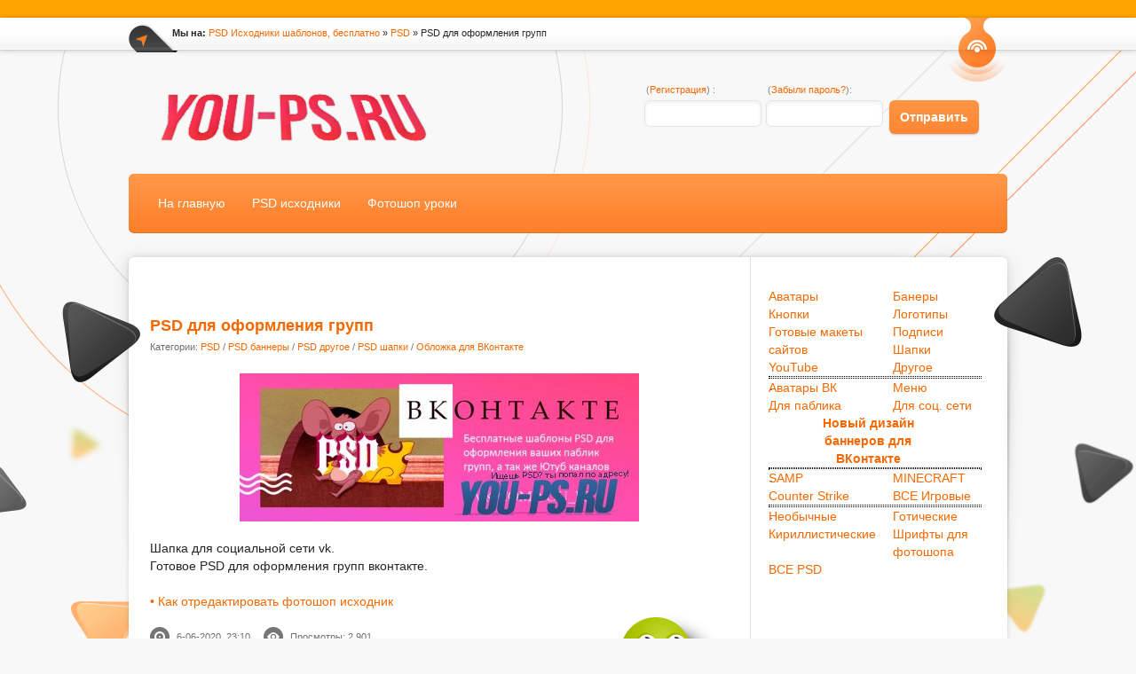

--- FILE ---
content_type: text/html; charset=utf-8
request_url: http://you-ps.ru/psd/1058-psd_cover_vk.html
body_size: 8309
content:
<!DOCTYPE html PUBLIC "-//W3C//DTD XHTML 1.0 Transitional//EN" "http://www.w3.org/TR/xhtml1/DTD/xhtml1-transitional.dtd">
<html xmlns="http://www.w3.org/1999/xhtml" xml:lang="ru" lang="ru">
<head>
 <meta name="CatCut4deb4cec7f" content="05A0554FC8924AF98DFD5849BA1341C3Y5984" />  
 <meta name="verify-admitad" content="23bb444d16" />   
<script type="text/javascript" src="//vk.com/js/api/openapi.js?152"></script>
<meta name="propeller" content="e52d038118015be6376abb82f89ba7de">
    <meta name="google-site-verification" content="yL4kPCVL3MVCPSRRmgOc7vxf1lIWxggOYLPBlKWFfvo" />
    <meta name="google-site-verification" content="F6REhiSK7r8vQQOSnzgKCEdBzJFT43o13SOjJMEYi5c" />
    <meta name="yandex-verification" content="3592695ab9243fb9" />
    <meta name="verification" content="e837889815a966f6e56f072e9e60bd" />
    <meta name='yandex-verification' content='4dbd8a64751edb54' />
    <link rel="shortcut icon" href="/templates/youp3/images/favicon.ico" type="image/x-icon">
    <META NAME="webmoney.attestation.label" CONTENT="webmoney attestation label#BD536E74-00B6-4B1A-97BF-6CC81C11642C" />
    <meta charset="utf-8">
<title>PSD для оформления</title>
<meta name="description" content="Шапка для оформления паблик групп вконтакте">
<meta name="keywords" content="psd, шапка, оформление, вконтакте, vk">
<meta name="generator" content="DataLife Engine (http://dle-news.ru)">
<meta property="og:site_name" content="Братство дизайнеров - You-PS.Ru- PSD исходники шаблоны для постов VK и SMM">
<meta property="og:type" content="article">
<meta property="og:title" content="PSD для оформления групп">
<meta property="og:url" content="http://you-ps.ru/psd/1058-psd_cover_vk.html">
<meta property="og:image" content="http://you-ps.ru/uploads/posts/2020-06/1591474171_cover_pink.jpg">
<meta property="og:description" content="Шапка для социальной сети vk. Готовое PSD для оформления групп вконтакте. PSD для оформления паблик группы. Так же можно использовать в качестве банера https://yadi.sk/d/9jg0l96Vrcsq3Q">
<link rel="search" type="application/opensearchdescription+xml" href="http://you-ps.ru/index.php?do=opensearch" title="Братство дизайнеров - You-PS.Ru- PSD исходники шаблоны для постов VK и SMM">
<link rel="canonical" href="http://you-ps.ru/psd/1058-psd_cover_vk.html"><link rel="alternate" type="application/rss+xml" title="Братство дизайнеров - You-PS.Ru- PSD исходники шаблоны для постов VK и SMM" href="http://you-ps.ru/rss.xml">
<link href="/engine/editor/jscripts/froala/fonts/font-awesome.css?v=27" rel="stylesheet" type="text/css">
<link href="/engine/editor/jscripts/froala/css/editor.css?v=27" rel="stylesheet" type="text/css">
<link href="/engine/editor/css/default.css?v=27" rel="stylesheet" type="text/css">
<script src="/engine/classes/js/jquery.js?v=27"></script>
<script src="/engine/classes/js/jqueryui.js?v=27" defer></script>
<script src="/engine/classes/js/dle_js.js?v=27" defer></script>
<script src="/engine/classes/highslide/highslide.js?v=27" defer></script>
<script src="/engine/classes/masha/masha.js?v=27" defer></script>
<script src="/engine/skins/codemirror/js/code.js?v=27" defer></script>
<script src="/engine/editor/jscripts/froala/editor.js?v=27" defer></script>
<script src="/engine/editor/jscripts/froala/languages/ru.js?v=27" defer></script> <!-- Верхушка -->
<link href="/templates/youp3/style/styles.css" tppabs="/templates/youp3/style/styles.css" type="text/css" rel="stylesheet" />
<link href="/templates/youp3/style/engine.css" tppabs="/templates/youp3/style/engine.css" type="text/css" rel="stylesheet" />
<script type="text/javascript" src="/templates/youp3/js/libs.js" tppabs="/templates/youp3/js/libs.js"></script>
<script type="text/javascript" src="http://ajax.googleapis.com/ajax/libs/jquery/1.9.1/jquery.min.js"></script>
    <link media="screen" href="/templates/youp3/icomm/style.css" type="text/css" rel="stylesheet" />
</head>
	<div style="background-color:orange; padding:10px; color:white;">
       
        
      
    </div>
<body>
<script>
<!--
var dle_root       = '/';
var dle_admin      = '';
var dle_login_hash = 'c87cf7953c9e10669988b92f3c457d3d96b0cf99';
var dle_group      = 5;
var dle_skin       = 'youp3';
var dle_wysiwyg    = '1';
var quick_wysiwyg  = '1';
var dle_min_search = '4';
var dle_act_lang   = ["Да", "Нет", "Ввод", "Отмена", "Сохранить", "Удалить", "Загрузка. Пожалуйста, подождите..."];
var menu_short     = 'Быстрое редактирование';
var menu_full      = 'Полное редактирование';
var menu_profile   = 'Просмотр профиля';
var menu_send      = 'Отправить сообщение';
var menu_uedit     = 'Админцентр';
var dle_info       = 'Информация';
var dle_confirm    = 'Подтверждение';
var dle_prompt     = 'Ввод информации';
var dle_req_field  = 'Заполните все необходимые поля';
var dle_del_agree  = 'Вы действительно хотите удалить? Данное действие невозможно будет отменить';
var dle_spam_agree = 'Вы действительно хотите отметить пользователя как спамера? Это приведёт к удалению всех его комментариев';
var dle_c_title    = 'Отправка жалобы';
var dle_complaint  = 'Укажите текст Вашей жалобы для администрации:';
var dle_mail       = 'Ваш e-mail:';
var dle_big_text   = 'Выделен слишком большой участок текста.';
var dle_orfo_title = 'Укажите комментарий для администрации к найденной ошибке на странице:';
var dle_p_send     = 'Отправить';
var dle_p_send_ok  = 'Уведомление успешно отправлено';
var dle_save_ok    = 'Изменения успешно сохранены. Обновить страницу?';
var dle_reply_title= 'Ответ на комментарий';
var dle_tree_comm  = '0';
var dle_del_news   = 'Удалить статью';
var dle_sub_agree  = 'Вы действительно хотите подписаться на комментарии к данной публикации?';
var dle_captcha_type  = '0';
var allow_dle_delete_news   = false;
var dle_search_delay   = false;
var dle_search_value   = '';
jQuery(function($){
	
      $('#comments').froalaEditor({
        dle_root: dle_root,
        dle_upload_area : "comments",
        dle_upload_user : "",
        dle_upload_news : "0",
        width: '100%',
        height: '220',
        language: 'ru',

		htmlAllowedTags: ['div', 'span', 'p', 'br', 'strong', 'em', 'ul', 'li', 'ol', 'b', 'u', 'i', 's', 'a', 'img'],
		htmlAllowedAttrs: ['class', 'href', 'alt', 'src', 'style', 'target'],
		pastePlain: true,
        imagePaste: false,
        listAdvancedTypes: false,
        imageUpload: false,
		videoInsertButtons: ['videoBack', '|', 'videoByURL'],
		
        toolbarButtonsXS: ['bold', 'italic', 'underline', 'strikeThrough', '|', 'align', 'formatOL', 'formatUL', '|',  'emoticons', '|', 'dlehide', 'dlequote', 'dlespoiler'],

        toolbarButtonsSM: ['bold', 'italic', 'underline', 'strikeThrough', '|', 'align', 'formatOL', 'formatUL', '|',  'emoticons', '|', 'dlehide', 'dlequote', 'dlespoiler'],

        toolbarButtonsMD: ['bold', 'italic', 'underline', 'strikeThrough', '|', 'align', 'formatOL', 'formatUL', '|',  'emoticons', '|', 'dlehide', 'dlequote', 'dlespoiler'],

        toolbarButtons: ['bold', 'italic', 'underline', 'strikeThrough', '|', 'align', 'formatOL', 'formatUL', '|',  'emoticons', '|', 'dlehide', 'dlequote', 'dlespoiler']

      }).on('froalaEditor.image.inserted froalaEditor.image.replaced', function (e, editor, $img, response) {

			if( response ) {
			
			    response = JSON.parse(response);
			  
			    $img.removeAttr("data-returnbox").removeAttr("data-success").removeAttr("data-xfvalue").removeAttr("data-flink");

				if(response.flink) {
				  if($img.parent().hasClass("highslide")) {
		
					$img.parent().attr('href', response.flink);
		
				  } else {
		
					$img.wrap( '<a href="'+response.flink+'" class="highslide"></a>' );
					
				  }
				}
			  
			}
			
		});

$('#dle-comments-form').submit(function() {
	doAddComments();
	return false;
});
FastSearch();

hs.graphicsDir = '/engine/classes/highslide/graphics/';
hs.wrapperClassName = 'rounded-white';
hs.outlineType = 'rounded-white';
hs.numberOfImagesToPreload = 0;
hs.captionEval = 'this.thumb.alt';
hs.showCredits = false;
hs.align = 'center';
hs.transitions = ['expand', 'crossfade'];
hs.dimmingOpacity = 0.60;
hs.lang = { loadingText : 'Загрузка...', playTitle : 'Просмотр слайдшоу (пробел)', pauseTitle:'Пауза', previousTitle : 'Предыдущее изображение', nextTitle :'Следующее изображение',moveTitle :'Переместить', closeTitle :'Закрыть (Esc)',fullExpandTitle:'Развернуть до полного размера',restoreTitle:'Кликните для закрытия картинки, нажмите и удерживайте для перемещения',focusTitle:'Сфокусировать',loadingTitle:'Нажмите для отмены'
};
hs.slideshowGroup='fullnews'; hs.addSlideshow({slideshowGroup: 'fullnews', interval: 4000, repeat: false, useControls: true, fixedControls: 'fit', overlayOptions: { opacity: .75, position: 'bottom center', hideOnMouseOut: true } });

});
//-->
</script>
    <div id="topbar">
	<div class="wrp">
		<ul class="soc-top">
			<li class="rss"><a href="rss.xml" tppabs="/rss.xml" target="_blank" title="Канал RSS" class="thd">Канал RSS</a></li>
		</ul>
		<div id="speedbar" class="small"><i class="thd">*</i><div class="speedbar"><b>Мы на:</b> <span id="dle-speedbar" itemscope itemtype="https://schema.org/BreadcrumbList"><span itemprop="itemListElement" itemscope itemtype="https://schema.org/ListItem"><meta itemprop="position" content="1"><a href="http://you-ps.ru/" itemprop="item"><span itemprop="name">PSD Исходники шаблонов, бесплатно</span></a></span> &raquo; <span itemprop="itemListElement" itemscope itemtype="https://schema.org/ListItem"><meta itemprop="position" content="2"><a href="http://you-ps.ru/psd/" itemprop="item"><span itemprop="name">PSD</span></a></span> &raquo; PSD для оформления групп</span></div></div>
	</div>
</div>
    
<div id="topbg">
	<div class="decor wrp">
		<div id="header">
                  <h3 class="logo">
<a class="thd" href="/" tppabs="/" title="Перейти на главную">
</a>
</h3>
					

	<form method="post" action="">
	<ul class="logform">
		<li><label for="login_name"> (<a href="http://you-ps.ru/index.php?do=register">Регистрация</a>) :</label>
		<input type="text" name="login_name" id="login_name" /></li>
		<li><label for="login_password">  (<a href="http://you-ps.ru/index.php?do=lostpassword">Забыли пароль?</a>):</label>
		<input type="password" name="login_password" id="login_password" /></li>
		<li><button class="fbutton" onclick="submit();" type="submit" title="Отправить"><b>Отправить</b></button></li>
	</ul>
	<input name="login" type="hidden" id="login" value="submit" />

		</div>          
		<div id="topmenu">
            <ul class="lcol">
    <li>
        <a href="/" tppabs="/">
            На главную
        </a>
    </li>
    <li>
        <a href="/psd" tppabs="#">
          PSD исходники
        </a>
    </li>
    <li>
        <a href="/vse-dlya-fotoshopa/lessons/" tppabs="#">
          Фотошоп уроки
        </a>
    </li>
</ul>


<ul class="rcol">
   
</ul>

            
		</div>
		<i class="thd dec-left">
.
</i>
		<i class="thd dec-right">
.
</i>
	</div>
  
	<div class="shadow">
		<div class="whbox wrp">
			<div id="content">
				<div class="conteiner clrfix">
					<div id="midside" class="lcol">
				
					
                        
                        <br>
                        <br>

                         <div id='dle-content'><div class="fstory" style="margin-bottom: -6px;">
	<h1 class="shead"><a href="">PSD для оформления групп</a><sup></sup></h1>
    <p class="category small">Категории: <a href="http://you-ps.ru/psd/">PSD</a> / <a href="http://you-ps.ru/psd/bannery/">PSD баннеры</a> / <a href="http://you-ps.ru/psd/drugoe/">PSD другое</a> / <a href="http://you-ps.ru/psd/shapki/">PSD шапки</a> / <a href="http://you-ps.ru/for_socnetwork/psd_vk_banner/">Обложка для ВКонтакте</a></p>
	<div class="scont clrfix">
 		<div style="text-align:center;"><!--TBegin:http://you-ps.ru/uploads/posts/2020-06/1591474171_cover_pink.jpg|--><a href="http://you-ps.ru/uploads/posts/2020-06/1591474171_cover_pink.jpg" class="highslide" target="_blank"><img src="/uploads/posts/2020-06/thumbs/1591474171_cover_pink.jpg" style="max-width:100%;" alt=""></a><!--TEnd--></div><br>Шапка для социальной сети vk. <br>Готовое PSD для оформления групп вконтакте.<br>
        <br><a href="http://you-ps.ru/kak-otredaktirovat-fotoshop-ishodnik.html">• Как отредактировать фотошоп исходник</a>
   
               


<br>
    </div>
     <ul class="argicon" style="float: left; font-size: 11px; margin-top: -5px;">
			<li class="idate"><a href="" >6-06-2020, 23:10</a></li>
			<li class="iviews">Просмотры: 2 901</li>
	    </ul>
    <br>
   	<div class="fsinfo">
		
		
			<p class="compilant"><a href="https://yadi.sk/d/9jg0l96Vrcsq3Q" target="_blank"><span class="comp-text" style="font-size: 14px; width: 480px; height: 42px; overflow: hidden">Скачать PSD для оформления групп &#9658; </span><b style="padding: 0 20px">Скачать!</b><span class="thd" style="">(0_0)</span></a></p>
		
       
		
	<br>

	</div>

	<div class="fsfoot clrfix">
		<div class="pad" id="relatednews">
	<h3 class="heading">Посмотри другие исходники:</h3>
	<ul class="related clrfix" style="width: 650px;">
        <center>	
	<li><a href="http://you-ps.ru/psd/igrovye/psd_samp/989-psd-ishodnik-polnogo-oformleniya-cvetnoe-cherno-beloe.html" title="PSD исходник полного оформления [ЦВЕТНОЕ + ЧЕРНО БЕЛОЕ]"><img src="/uploads/posts/2016-08/thumbs/1470998219_psd-whiteblue2.jpg" alt="PSD исходник полного оформления [ЦВЕТНОЕ + ЧЕРНО БЕЛОЕ]" /></a><br />
    <p><a href="http://you-ps.ru/psd/igrovye/psd_samp/989-psd-ishodnik-polnogo-oformleniya-cvetnoe-cherno-beloe.html" title="PSD исходник полного оформления [ЦВЕТНОЕ + ЧЕРНО БЕЛОЕ]"><b>PSD исходник полного оформления [ЦВЕТНОЕ + ЧЕРНО БЕЛОЕ]</b></a></p></li>
</center><center>	
	<li><a href="http://you-ps.ru/psd/igrovye/psd_samp/893-psd-ishodnik-samp-polnoe-oformlenie-pablika-gruppy-vkontakte.html" title="PSD исходник SAMP - полное оформление паблика/группы ВКонтакте"><img src="/uploads/posts/2015-10/thumbs/1446130134_oformlenie_dlya_gruppy.jpg" alt="PSD исходник SAMP - полное оформление паблика/группы ВКонтакте" /></a><br />
    <p><a href="http://you-ps.ru/psd/igrovye/psd_samp/893-psd-ishodnik-samp-polnoe-oformlenie-pablika-gruppy-vkontakte.html" title="PSD исходник SAMP - полное оформление паблика/группы ВКонтакте"><b>PSD исходник SAMP - полное оформление паблика/группы ВКонтакте</b></a></p></li>
</center><center>	
	<li><a href="http://you-ps.ru/psd/avatary/630-psd-avatar-dlya-gruppy-oformlenie-grupp.html" title="PSD аватар для группы оформление групп"><img src="/uploads/posts/2014-08/thumbs/1408277462_oform-group.jpg" alt="PSD аватар для группы оформление групп" /></a><br />
    <p><a href="http://you-ps.ru/psd/avatary/630-psd-avatar-dlya-gruppy-oformlenie-grupp.html" title="PSD аватар для группы оформление групп"><b>PSD аватар для группы оформление групп</b></a></p></li>
</center><center>	
	<li><a href="http://you-ps.ru/psd/drugoe/390-klipart-dlya-oformleniya-novogodnih-rabot-santa-klaus.html" title="Клипарт для оформления новогодних работ - Санта Клаус"><img src="http://s017.radikal.ru/i440/1311/5a/3067db266759.jpg" alt="Клипарт для оформления новогодних работ - Санта Клаус" /></a><br />
    <p><a href="http://you-ps.ru/psd/drugoe/390-klipart-dlya-oformleniya-novogodnih-rabot-santa-klaus.html" title="Клипарт для оформления новогодних работ - Санта Клаус"><b>Клипарт для оформления новогодних работ - Санта Клаус</b></a></p></li>
</center><center>	
	<li><a href="http://you-ps.ru/psd/bannery/41-rip-malenkogo-banera-extm.html" title="Рип маленького банера extm"><img src="http://s019.radikal.ru/i614/1308/34/daeee6172b55.gif" alt="Рип маленького банера extm" /></a><br />
    <p><a href="http://you-ps.ru/psd/bannery/41-rip-malenkogo-banera-extm.html" title="Рип маленького банера extm"><b>Рип маленького банера extm</b></a></p></li>
</center>
	</ul>
</div>

		
	</div>
</div>
<div id="dle-ajax-comments"></div>
<form  method="post" name="dle-comments-form" id="dle-comments-form" ><script type="text/javascript">
  VK.init({apiId: 6412223, onlyWidgets: true});
</script>

<!-- Put this div tag to the place, where the Comments block will be -->
<div id="vk_comments"></div>
<script type="text/javascript">
VK.Widgets.Comments("vk_comments", {limit: 5, attach: "*"});
</script>
		<input type="hidden" name="subaction" value="addcomment">
		<input type="hidden" name="post_id" id="post_id" value="1058"><input type="hidden" name="user_hash" value="c87cf7953c9e10669988b92f3c457d3d96b0cf99"></form></div>
					<hr>
					</div>
					
                    <div id="sidebar" class="rcol">
 <div class="catbox" style="margin-left: 10px;">
    <div id='cssmenu'>

        <!--<li class='has-sub'><a href='#'>PSD исходники</a>-->
         <ul>
            <li><a href="/psd/avatary/">Аватары</a></li>
            <li><a href="/psd/bannery/">Банеры</a></li>
            <li><a href="/psd/buttons/">Кнопки</a></li>
            <li><a href="/psd/logotipy/">Логотипы</a></li>
            <li><a href="/psd/web_psd/">Готовые макеты сайтов</a></li>
            <li><a href="/psd/podpisi/">Подписи</a></li>
            <li><a href="/psd/shapki/">Шапки</a></li>
            <li><a href="/psd/youtube/">YouTube</a></li>
            <li><a href="/psd/drugoe/">Другое</a></li>
             <li class="newcategory">.</li>
            <li><a href="/for_socnetwork/vk-avatar/">Аватары ВК</a></li>
            <li><a href="/for_socnetwork/menu_vk/">Меню</a></li>
            <li><a href="/for_socnetwork/public/">Для паблика</a></li>
            <li><a href="/for_socnetwork">Для соц. сети</a></li>
             <center style="width:80%"><li style="float:none; width:65%; font-weight:bold"><a href="http://you-ps.ru/for_socnetwork/psd_vk_banner/"><span>Новый дизайн баннеров для ВКонтакте</span></a></li>
             </center>
             <li class="newcategory">.</li>
             <li><a href="/psd/igrovye/psd_samp/">SAMP</a></li>
             <li><a href="/psd/igrovye/minecraft_psd/">MINECRAFT</a></li>
             <li><a href="/psd/igrovye/counter-strike/">Counter Strike</a></li>
             <li><a href="/psd/igrovye/">ВСЕ Игровые</a></li>
             <li class="newcategory">.</li>
             <li><a href="/shrifty-dlya-fotoshopa/neobychnye/">Необычные</a></li>
             <li><a href="/shrifty-dlya-fotoshopa/goticheskie/">Готические</a></li>
             <li><a href="/shrifty-dlya-fotoshopa/kirillicheskie/">Кириллистические</a></li>
             <li><a href="/shrifty-dlya-fotoshopa/">Шрифты для фотошопа</a></li>
             <li><a href="/psd">ВСЕ PSD</a></li>
         </ul>
 <div style="clear:both"></div>
	</div>
 </div>    
    
<center><br>

<div class="like" style="padding: 40px 65px 3px;">
    <!-- VK Widget -->            
<script type="text/javascript">
  VK.init({apiId: 6412223, onlyWidgets: true});
</script>

<!-- Put this div tag to the place, where the Like block will be -->
<div id="vk_like"></div>
<script type="text/javascript">
VK.Widgets.Like("vk_like", {type: "vertical"});
</script>
    </div>   
    </center>
<br><!-- Yandex.RTB R-A-410247-1 -->

     
     <script>
<!--
function doVote( event ){

	
	var vote_check = $('#dle-vote input:radio[name=vote_check]:checked').val();
	
	if (typeof vote_check == "undefined" &&  event == "vote") {
		return false;
	}
	
	ShowLoading('');

	$.get(dle_root + "engine/ajax/controller.php?mod=vote", { vote_id: "8", vote_action: event, vote_check: vote_check, vote_skin: dle_skin, user_hash: dle_login_hash }, function(data){

		HideLoading('');

		$("#vote-layer").fadeOut(500, function() {
			$(this).html(data);
			$(this).fadeIn(500);
		});

	});
}
//-->
</script><div id='vote-layer'><div id="bvote" class="block" style="width: 240px; margin-left: 20px; margin-bottom: 3px; margin-top: 20px;">
	<div class="btl">
		<h4>Наш опрос</h4>
		<form method="post" name="vote_result" action=''>
			<input type="hidden" name="vote_action" value="results" />
			<input type="hidden" name="vote_id" value="8" />
			<input class="vresult" src="/templates/youp3/images/spacer.gif" type="image" onclick="ShowAllVotes(); return false;" title="Все опросы"  alt="Все опросы" />
		</form>
	</div>
	<form method="post" name="vote" action=''>
	<div class="dcont" style="margin-left: 14px; font-color:red">
		<p class="vtitle"><b>Достаточно ли обновлений?</b></p>
		<div id="dle-vote"><div class="vote"><input id="vote_check0" name="vote_check" type="radio" value="0" /><label for="vote_check0"> Да</label></div><div class="vote"><input id="vote_check1" name="vote_check" type="radio" value="1" /><label for="vote_check1"> Нет</label></div></div>
	</div>
	<div class="votefoot">
	
	
		<input type="hidden" name="vote_action" value="vote" />
		<input type="hidden" name="vote_id" id="vote_id" value="8" />
		<button class="fbutton" type="submit" onclick="doVote('vote'); return false;" >
            <span>Голосовать</span></button>&nbsp;
        <button class="fbutton" type="button" onclick="doVote('results'); return false;" >
            <span>Результат</span></button>
	
	</div>
	</form>
	<div class="dtop">&nbsp;</div>
	<div class="dbtm">&nbsp;</div>
</div></div>
   
    
    
<!-- VK Widget -->
    <center>
<div id="vk_groups"></div>
<script type="text/javascript">
VK.Widgets.Group("vk_groups", {mode: 3}, 65712514);
</script>
    </center>   
<img src="[data-uri]" height="0" width="0" alt="651b3fb9" />
 
                  </div>

		
                
			</div>
		</div>
	</div>
</div>
<div id="footbg">
	<div class="wrp">
		<div id="fmenu">
			<a href="/sitemap.xml" class="thd sitemap" target="#" tppabs="/sitemap.xml">
</a>
			<ul>
				<li>
                    <a href="/index.php?do=feedback&user=1">Контакты</a>
				</li>
				<li>
                    <a href="/psd/">PSD исходники</a>
				</li>
                <li>
                    <a href="/vse-dlya-fotoshopa/lessons/">Фотошоп уроки</a>
                </li>
			</ul>
		
		</div>
		<div id="footinfo">
			<p class="copyright">
                © 2013-2020 / 
<b>
<a href="http://you-ps.ru/">
www.YOU-PS.Ru
</a>
</b>
			</p>
			<p class="license copymy">
				<noindex>
<a href="/psd/548-chto-takoe-psd-chem-otkryt-format-psd.html" rel="nofollow">
Как открыть PSD файл
</a>
</noindex>
			</p>
		</div>
		<div id="footer">
<div class="footer">           

			<a href="/" id="upper" class="logofoot thd">
YOU-PS.Ru
</a>

		</div>
</div>
	</div>
  
</div>
   <!-- Yandex.Metrika counter -->
<script type="text/javascript" >
   (function(m,e,t,r,i,k,a){m[i]=m[i]||function(){(m[i].a=m[i].a||[]).push(arguments)};
   m[i].l=1*new Date();k=e.createElement(t),a=e.getElementsByTagName(t)[0],k.async=1,k.src=r,a.parentNode.insertBefore(k,a)})
   (window, document, "script", "https://mc.yandex.ru/metrika/tag.js", "ym");

   ym(48724811, "init", {
        clickmap:true,
        trackLinks:true,
        accurateTrackBounce:true,
        trackHash:true
   });
</script>
<noscript><div><img src="https://mc.yandex.ru/watch/48724811" style="position:absolute; left:-9999px;" alt="" /></div></noscript>
<!-- /Yandex.Metrika counter -->
</body>
</html>
<!-- DataLife Engine Copyright SoftNews Media Group (http://dle-news.ru) -->


--- FILE ---
content_type: text/css
request_url: http://you-ps.ru/templates/youp3/style/styles.css
body_size: 8914
content:
/* Template created by CENTROARTS.com | Author: Rumin Sergey | URL: http://centroarts.com */
@import "../fonts/fonts.css" screen;

* { margin: 0; padding: 0; }
html { min-width: 996px; } 
body { background: fixed #f8f8f8 url("../images/bg.png") no-repeat 50% 0; color: #252525; font: 14px/1.45 Arial, Tahoma, Helvetica, sans-serif }

h1, h2, h3, h4, h5 { font-weight: normal; }

input, textarea, select, button { color: #252525; font: 1em Arial, Tahoma, Helvetica, sans-serif; }

a { color: #f86801; text-decoration: none; outline: none; }
a:hover { text-decoration: underline; }
a img  { border: 0 none; }

p { margin-bottom: .6em; }
hr { border: 0 none; border-top: 1px solid #dfdede; height: 1px; }

/* ������: �������������� */

.copymy { color: #000000; font: 14px/normal "pf_beausans_probold", Arial, Tahoma, sans-serif; display: inline; text-transform: uppercase; }
.moreline_2 { padding-left: 8px; height: 38px; border-radius: 19px; background-color: #fff; }
    .more_2 { float: right; padding-left: 25px; background: #fff no-repeat }
    .more_2 a { padding: 0 41px 0 17px; height: 37px; line-height: 38px; border-radius: 19px; border-bottom: 1px solid #e37126; float: left; color: #fff; text-shadow: 0 1px 0 #d6712c; background: url("../images/argmore.png") no-repeat 100% 0; box-shadow: 0 1px 2px 0 rgba(0,0,0, 0.2) }
    .more_2 a:hover { background-position: 100% -37px; text-decoration: none }
    .more_2 a:active { background-position: 100% -74px; box-shadow: inset 0 0 4px 0 #a83f00 }
    
.ex {
        background: none repeat scroll 0% 0%;
        background-color: #52cf30;
        border: 2px solid;
        border-color: #288710;
        margin: 0 auto 10px auto;
        padding: 5px 0;
        width: 326px;
        font: 14px/normal Verdana, Arial, Tahoma, sans-serif;
        text-align: center;
        color: #306522;
        outline: none;
        text-decoration: none;
        display: block;
        /* ��������������� ���� */
        -webkit-box-shadow: 2px 2px 3px 0px rgba(150, 150, 150, 0.75);
        -moz-box-shadow:    2px 2px 3px 0px rgba(150, 150, 150, 0.75);
        box-shadow:         2px 2px 3px 0px rgba(150, 150, 150, 0.75);
        /* ��������������� �������� */
        background: #288710; /* Old browsers */
        background: -moz-linear-gradient(top,  #288710 0%, #52cf30 100%); /* FF3.6+ */
        background: -webkit-gradient(linear, left top, left bottom, color-stop(0%,#288710), color-stop(100%,#52cf30)); /* Chrome,Safari4+ */
        background: -webkit-linear-gradient(top,  #288710 0%,#52cf30 100%); /* Chrome10+,Safari5.1+ */
        background: -o-linear-gradient(top,  #288710 0%,#52cf30 100%); /* Opera 11.10+ */
        background: -ms-linear-gradient(top,  #288710 0%,#52cf30 100%); /* IE10+ */
        background: linear-gradient(to bottom,  #288710 0%,#52cf30 100%); /* W3C */
        filter: progid:DXImageTransform.Microsoft.gradient( startColorstr='#288710', endColorstr='#52cf30',GradientType=0 ); /* IE6-9 */
        /* ��������������� ����������� */
        -webkit-border-radius: 4px;
        -moz-border-radius: 4px;
        border-radius: 4px;
}
.ex:hover { text-decoration: none; }
.ex span {
        color: #FFF;
        font: 18px/normal Verdana, Arial, Tahoma, sans-serif;
        font-weight: bold;
        margin: 0px;
        padding: 0px;
        text-transform: uppercase;
        text-decoration: none;
        display: block;
        text-shadow: #165805 1px 1px 0, #165805 1px 2px 0;
}
.ex span:hover { text-decoration: none; }

.android-full {
        background-color: #F68539;
        border-color: #A04C13;
        color: #784928;
        /* ��������������� �������� */
        background: #A04C13; /* Old browsers */
        background: -moz-linear-gradient(top,  #A04C13 0%, #F68539 100%); /* FF3.6+ */
        background: -webkit-gradient(linear, left top, left bottom, color-stop(0%,#A04C13), color-stop(100%,#F68539)); /* Chrome,Safari4+ */
        background: -webkit-linear-gradient(top,  #A04C13 0%,#F68539 100%); /* Chrome10+,Safari5.1+ */
        background: -o-linear-gradient(top,  #A04C13 0%,#F68539 100%); /* Opera 11.10+ */
        background: -ms-linear-gradient(top,  #A04C13 0%,#F68539 100%); /* IE10+ */
        background: linear-gradient(to bottom,  #A04C13 0%,#F68539 100%); /* W3C */
        filter: progid:DXImageTransform.Microsoft.gradient( startColorstr='#A04C13', endColorstr='#F68539',GradientType=0 ); /* IE6-9 */
}

.android-full span {
        text-shadow: #692E06 1px 1px 0, #692E06 1px 2px 0;
}
    
.share-button {
    text-align: center;
    margin: 25px 0 15px 0;
}

.share-button img {
    margin: 0 5px -6px 0;
}

.share-button p {
    display: inline-block;
    margin-bottom: 10px;
    font: 18px/normal "pf_beausans_probold", Arial, Tahoma, sans-serif;
}

.cheat-cache {
    margin-bottom: 24px;
    margin-top: -12px;
    padding: 8px 0px 8px 17px;
    color: #5f5f5f;
    border: 2px solid #F5F5F5;
    border-radius: 5px;
    background: #F5F5F5;
}

div.dot-android.dot-java ul li div {
margin: 0 7px 0 0;
padding: 0;
height: 8px;
width: 8px;
border-radius: 100%;
display: inline-block;
}

ul.dot-java li div {
background-color: #FF903E;
}

ul.dot-android li div {
background-color: #A0B309;
}

.storymsg { margin-bottom: 24px; margin-top: -1px; border-top-left-radius: 6px; text-align: left; font-size: 14px; color: #5f5f5f; width: 100%; background: #f5f5f5 } 
.storymsg strong { font-weight: normal }

.grey-text { border-top: 1px solid #e3e3e3; padding: 8px 10px 0 38px; color: #777777; }

.cut-the-text {
    line-height: 150%;
    height: 251px;
    overflow: hidden;
}
    
/* �����: �������������� */

ul, ol { list-style: none; padding: 0; margin: 0; }
.scont ul { padding-left: 16px; list-style: disc outside; }
.scont ol { list-style-image: none; list-style-position: outside; list-style-type: decimal; margin-left: 2.2em; }

.clr { clear: both; }
.clrfix:after, .submenu:after { clear: both; content: "."; display: block; height: 0; visibility: hidden }
.thide, .thd, .speedbar:after, #searchsuggestions:after, .topnews li:after, .iedit a, .rt-minus, .rt-plus, .combox:after,
.related a:after, .ui-icon-closethick { overflow: hidden; display: block; height: 0; line-height: normal; }

table.userstop, table.pm, table.tableform, .calendar { border-collapse: collapse; border-spacing: 0; }
.lcol, .rcol, form { display: inline; }
.lcol { float: left; } .rcol { float: right; }
.small { font-size: 11px; }

.statsbox, #loading-layer, .mass_comments_action, .berrors { border-radius: 4px; }

/* Site */
#topbg { width: 100%; min-width: 990px; overflow: hidden; background: url("../images/bg2.png") no-repeat 50% 0; }
.wrp { margin: 0 auto; width: 990px }

/* Speedbar */
#topbar { position: relative; height: 36px; background: #fff url("../images/topbar.png"); border-bottom: 1px solid #d3d3d3; box-shadow: 0 0 6px 0 rgba(0,0,0, 0.2) }
    #speedbar { float: left; position: relative; padding-left: 49px }
    .speedbar { white-space: nowrap; width: 900px; height: 36px; line-height: 35px; overflow: hidden }
    #speedbar i.thd { position: absolute; left: 0; bottom: -3px; padding-top: 33px; width: 56px; background: url("../images/speedbar.png") }
    .speedbar:after { content: " "; padding-top: 36px; width: 38px; background: url("../images/sb-alpha.png"); position: absolute; top: 0; right: 0 }

    .soc-top { float: right }
    .soc-top li { padding-top: 4px; margin-left: 10px; float: left }
    .soc-top .rss { padding: 0; width: 68px }
    .rss .thd { position: absolute; z-index: 12; padding-top: 72px; width: 68px; background: url("../images/toprss.png") }
    .rss .thd:hover { background-position: 0 -72px }

/* head */
#header { padding: 39px 30px 0 24px; height: 100px }
    .logo { float: left; padding: 4px 0 0 0 }
    .logo a { width: 315px; padding-top: 65px; background: url(http://you-ps.ru/uploads/logo.png); background-position-y: 2px;}
    .logo a:active { margin-top: 1px }

/* Buttons */
.bbcodes, .bbcodes_poll, .fbutton, .ui-button, .btn, .compilant a { color: #fff; margin: 0 2px 2px 2px; border: 0 none; cursor: pointer; padding: 0 12px; text-align: center;
    border-radius: 6px;
    box-shadow: 0 1px 2px 0 rgba(0,0,0, 0.2)
}
    .fbutton { font-weight: bold; height: 38px; line-height: 38px; background: #ff8936 url("../images/topmenu.png") repeat-x 0 -10px }
    .fbutton:hover { background-position: 0 0; opacity: 0.9 }
    
    .bbcodes, .bbcodes_poll, .ui-button, .btn, .compilant a { height: 28px; line-height: 28px; background: #ff842f url("../images/org-btn.png") repeat-x }
    .bbcodes:hover, .bbcodes_poll:hover, .ui-button:hover, .btn:hover, .compilant a:hover { background-position: 0 -56px }

    .fbutton:active, .bbcodes:active, .bbcodes_poll:active, .ui-button:active, .btn:active, .compilant a:active { background: #d8681d; box-shadow: inset 0 0 2px 0 rgba(0,0,0, 0.2) }

    a.btn, .compilant a { display: inline-block; text-decoration: none !important }
    button.fbutton { padding-bottom: 38px }
    button.bbcodes, button.bbcodes_poll, button.ui-button, button.btn { padding-bottom: 28px; }
    .bbcodes::-moz-focus-inner, .bbcodes_poll::-moz-focus-inner, .fbutton::-moz-focus-inner, .ui-button::-moz-focus-inner, .btn::-moz-focus-inner { padding: 0; border: 0; }

/* login */
.logform { margin-top: 17px; float: right }
    .logform li { position: relative; margin-left: 5px; float: left }
    .logform li label { color: #878787; position: absolute; top: -1.7em; font-size: 11px; padding-left: 2px }
    .logform li input { display: block; height: 16px; width: 118px; padding: 6px; background: #fff; border: 1px solid #e8e3df; border-radius: 6px; box-shadow: inset 0 2px 4px 0 #f0f0f0 }
    .logform li input:focus { border-color: #ff913f; box-shadow: 0 0 12px 0 #f6c098 }
    .logform li a.btn { float: left; background-position: 0 -28px; background-color: #393939 }
    .logform li a.btn:hover { background-position: 0 -84px }
    .logform li a.btn:active { background: #222 }

    #lgbox { position: relative; margin-top: 15px; float: right }
    .lg-ava { margin-right: 5px; float: left; height: 36px; width: 36px }
    .lg-ava img { height: 36px; width: 36px }
    
    .lgbox, .lg-ava img, .lg-menu ul { box-shadow: 0 1px 2px 0 rgba(0,0,0, 0.1); border-radius: 6px }
    .lgbox { line-height: 33px; background: #fff url("../images/lgbox.png") repeat-x; border: 1px solid #d3d3d3 }
    .lgbox, .lgbox li, .lgbox li a { height: 34px; float: left }
    .lgbox a { padding: 0 12px; border-radius: 5px; color: #252525; text-decoration: none !important }
    .lgbox a:hover { color: #f86801 }
    .lg-name a { padding-right: 20px; background: #fff url("../images/lg-name.png") no-repeat 100% 0; border-top-right-radius: 0; border-bottom-right-radius: 0 } 
    .lg-out a { border-top-left-radius: 0; border-bottom-left-radius: 0 }

    .lg-menu { display: none; z-index: 124; position: absolute; left: 0; right: 0; top: 34px; padding-top: 5px }
    .lgbox .lg-menu * { display: block; float: none }
    .lg-menu ul { background-color: #fff; border: 1px solid #d3d3d3 }
    .lg-menu ul li a { border-top: 1px solid #f1f1f1; border-radius: 0; background: none }
    .lg-menu ul li:first-child a { border: 0 none }

/* topmenu */
#topmenu { padding: 0 18px; position: relative; height: 66px; background: #ff8936 url("../images/topmenu.png") repeat-x; border-bottom: 1px solid #e37126; margin-bottom: 11px; border-radius: 6px }
    #topmenu ul { position: relative; margin-top: 18px }
    #topmenu ul * { float: left }
    #topmenu ul a, #fmenu ul a { padding: 0 15px; height: 32px; line-height: 31px; border-radius: 5px; color: #fff }
    #topmenu ul a:hover, #fmenu ul a:hover { text-decoration: none; background-color: #d8681e; box-shadow: inset 0 1px 2px 0 #b95b1c, 0 1px 0 0 #ffb077 }
    #topmenu ul a:active, #fmenu ul a:active { opacity: 0.9; margin-top: 1px }

/* Search */
#searchbar { position: absolute; left: 410px; top: -21px; width: 308px }
.s-box { height: 97px; background: url("../images/searchbox.png") no-repeat 100% 0; padding-right: 66px }
    .s-box .s-box { height: 58px; padding: 39px 0 0 39px; background-position: 0 -97px }

    .searchbar { height: 31px; padding: 0 9px 0 36px; position: relative }
    .searchbar:hover { opacity: 1 }
    .searchbar input { width: 100%; height: 18px; background: #191919 url("../images/search.png") no-repeat 100% 0; color: #868686; padding: 6px 6px 7px 3px; display: block; border: 0 none } 
    .searchbar input:focus { color: #fff }
    .searchbar button { position: absolute; left: 0; top: 0; width: 36px; height: 31px; border: 0 none; background: url("../images/search.png") no-repeat 0 -31px; cursor: pointer; }
    .searchbar button:hover { background-position: -36px -31px }
    .searchbar button:active { background-position: -72px -31px }

/* Content Box */
.shadow { width: 100%; padding-top: 16px; background: url("../images/shadow.png") no-repeat 50% 0 }
    .whbox { margin-bottom: 27px; background-color: #fff; border-radius: 6px; box-shadow: 0 0 4px 0 rgba(0,0,0, 0.1) }

    /* content coloms */
    #content { padding-right: 289px }
    .conteiner { height: 1%; border-right: 1px solid #e3e3e3 }

    #midside { padding-top: 24px; width: 100% }
    #sidebar { margin-right: -290px; padding: 24px 0 0 1px; width: 289px }
    .showfull #midside { padding-top: 1px }

    .decor { position: relative }
    .dec-left, .dec-right { z-index: 22; position: absolute; background: url("../images/decor.png") no-repeat }
    .dec-left { top: 283px; left: -75px; padding-top: 91px; width: 88px; background-position: 0 -101px }
    .dec-right { top: 233px; right: -84px; padding-top: 101px; width: 99px; background-position: 0 0 }

/* footer */
#footbg { padding-bottom: 180px; background: url("../images/footbg.png") no-repeat 50% 55px }
    #footbg .wrp { box-shadow: 0 0 4px 0 rgba(0,0,0, 0.1) }
    #fmenu, #footbg .wrp, #footer { border-radius: 6px }
    #fmenu { padding: 12px 13px 0 12px; height: 45px; background: #3b3b3b url("../images/footer.png") repeat-x }

    #fmenu ul, #fmenu ul *, .sitemap { float: left }
    #fmenu ul a:hover { background-color: #292929; box-shadow: inset 0 1px 2px 0 #1b1b1b, 0 1px 0 0 #5b5b5b }

    .sitemap { padding-top: 33px; width: 32px; background: url("../images/map.png"); margin-right: 10px }
    .sitemap:hover { background-position: -32px 0 }
    .sitemap:active { background-position: -64px 0 }

    .count { width: 88px; height: 31px; margin: 1px 0 0 7px; float: right; opacity: 0.6; }
    .count:hover { opacity: 1 }

    #footinfo { padding: 12px 24px 0 334px; height: 38px; color: #fff; background: #ff8f3e url("../images/footer.png") repeat-x 0 -57px }
    #footinfo a { color: #fff } 
    .copyright { float: left; width: 290px; padding: 4px 20px 0 24px; margin-left: -334px }
    .license { padding-left: 395px; padding-top: 6px; width: 50%; float: left; background: url("../images/license.png") no-repeat 53% 100% }

    #footer { border-top-left-radius: 0; border-top-right-radius: 0; border-bottom: 1px solid #e37126; background: #f97f2d url("../images/footer.png") repeat-x 0 -132px }
    .footer { padding: 13px 24px 0 24px; height: 37px; background: url("../images/footer-shadow.png") no-repeat 50% 0 }

    .centroarts { padding-top: 26px; width: 122px; float: right; background: url("../images/centroarts.png") }
    .centroarts:hover { opacity: 0.8 }

    .logofoot { float: left; width: 160px; padding-top: 27px; background: url("../images/minilogo.png") }

/* 
    CONTENT BOX
    Rightside 
*/
.box { padding: 0 25px 0 24px; margin-bottom: 27px; width: 240px }
    .btl { border-radius: 4px; color: #fff; font: 16px/48px "pf_beausans_probold", Arial, Tahoma, sans-serif; height: 48px; padding: 0 20px; margin-bottom: 24px; background: #3a3a3a url("../images/footer.png") repeat-x; text-transform: uppercase }
    #fmenu, .btl { border-bottom-left-radius: 0; border-bottom-right-radius: 0 }
    .tabs .btl { margin: 0 }
    .tb-menu { margin-bottom: 8px }
    .tb-menu, .tb-menu a { height: 40px; line-height: 33px }
    .tb-menu a { background: #ff8b38 url("../images/tabs.png") no-repeat; text-shadow: 0 1px 0 #d6732d; float: left; width: 78px; padding-left: 42px; color: #fff }
    .tb-menu a:hover { opacity: 0.8; text-decoration: none }
    .tb-menu a.selected { background-position: 0 -40px }

    .tb-menu a.tb-android { background-position: -120px 0; background-color: #9aad08; text-shadow: 0 1px 0 #808e06 }
    .tb-menu a.tb-android.selected { background-position: -120px -40px }

    .tabcont, .postertip { display: none }
    
.vmenu li { position: relative; background: url(http://you-ps.ru/templates/youp/images/naviarrow.gif) no-repeat 0 50%; margin-left: 10px; padding-left: 10px; }
    .vmenu a { display: block; height: 34px; line-height: 33px; color: #252525; border-top: 1px solid #e5e5e5 }
    .vmenu a * { cursor: pointer }
    .vmenu a .small { position: absolute; right: 0; top: 0; color: #a3a3a3 }
    .vmenu li:first-child a { border: 0 none }
    .vmenu a:hover, .vmenu a:hover .small { text-decoration: none; color: #f86801 }

    .org-box { width: 240px; padding: 20px 25px 20px 24px; margin-left: -24px; border-radius: 4px; background-color: #fbf8f6; border-right: 6px solid #ff903e }
    .org-box { border-bottom-left-radius: 0; border-top-left-radius: 0 }

    .postertip { background-color: #363636; position: absolute; left: -96px; top: 50%; width: 70px; height: 94px; border: 6px solid #363636; margin-top: -53px; z-index: 155; border-radius: 4px }
    .postertip img { width: 70px; height: 94px }
    .postertip:after { content: ""; width: 0; height: 0; border-top: 8px solid transparent; border-bottom: 8px solid transparent; border-left: 8px solid #363636; position:absolute; top: 50%; margin-top: -8px; right: -14px; z-index: 25 }
    
    .vmenu li:hover .postertip { display: block; background-position: 0 -55px}
    

    .and-colors .vmenu a:hover, .and-colors .vmenu a:hover .small { color: #91a104 }
    .and-colors .org-box { background-color: #fafbf6; border-color: #a0b309 }

/* Topnews */
.topnews { padding-top: 0px }
    .topnews li { position: relative; white-space: nowrap; height: auto; width: 225px; padding: 7px 5px 5px 10px; margin-left: 0px; border-radius: 4px; overflow: hidden; }
    .topnews li:hover { background-color: #f2f2f2 }
    .tn-img { position: absolute; left: 5px; top: 5px; float: left; width: 45px; height: 45px; overflow: hidden }
    .tn-img img { width: 45px }

    .topnews li h4 { padding-top: 3px; width: 100%; overflow: hidden; font-weight: bold }
    .topnews li h4 a { color: #252525 }
    .topnews li p { width: 100%; overflow: hidden }
    .topnews li:after { content: " "; position: absolute; top: 0; right: 5px; padding-top: 55px; width: 17px; background: url("../images/topnews.png") no-repeat; }
    .topnews li:hover:after { background-position: 0 -55px }

/* Topnewser */
    .topnewser { padding-top: 0px }
    .topnewser li { position: relative; white-space: nowrap; height: auto; width: 225px; padding: 7px 5px 5px 10px; margin-left: 0px; border-radius: 4px; overflow: hidden; border-bottom: 1px solid; border-radius: 0px; border-color: #EFE9E9;}
    .topnewser li:hover { background-color: #f8f8f8; }
    .topnewser li h4 { padding-top: 3px; width: 100%; overflow: hidden; font-weight: bold }
    .topnewser li h4 a { color: #252525 }
    .topnewser li p { width: 100%; overflow: hidden }
    .topnewser li:after { content: " "; position: absolute; top: 0; right: 5px; padding-top: 55px; width: 17px; background: url("../images/topnews.png") no-repeat; }
    .topnewser li:hover:after { background-position: 0 -55px }
    .topnewser li a{cursor: pointer; background: url(http://you-ps.ru/templates/youp/images/naviarrow.gif) no-repeat 0 50%; margin-left: 10px; padding-left: 10px; color: #525252; font-weight: bold;}


    
/* LeftSide */
.jarjad2, .welcome a, .faqlink a, .faqlink a, .compilant, .heading { font: 16px/normal "pf_beausans_probold", Arial, Tahoma, sans-serif; text-transform: uppercase }
.welcome { height: 1%; padding: 0 24px; margin-bottom: 24px }
    .welcome a { display: block; height: 49px; line-height: 49px; padding: 0 17px; color: #252525; border-radius: 4px; background: #f4f4f4 url("../images/welcome.png") no-repeat 100% 0 }
    .welcome a:hover { opacity: 0.8; text-decoration: none; color: #f86801 }

.sort { padding: 0 24px; height: 30px; line-height: 30px; margin-bottom: 24px; text-align: center; background: url("../images/sort.png") no-repeat 24px 0 }
.jarjad { padding-left: 24px; font: 16px/normal "pf_beausans_probold", Arial, Tahoma, sans-serif; text-transform: uppercase; color: #fff; height: 50px; background: #3b3b3b url("../images/banner.png") repeat-x 0 -50px }
    .dl-jarjad { font-weight: normal; height: 50px; float: right; padding: 0 43px 0 0; background: url("../images/banner.png") no-repeat 100% 0 }
    .dl-jarjad *, .jarjad p, .jarjad2 p { float: left; height: 22px; line-height: 22px; margin: 14px 0 0 6px }
    .dl-jarjad .btn { padding: 0 6px }
    .jarjad p { margin-left: 0 }

    .jarjad2 { margin-bottom: 24px; position: relative; background: #f5e8df; height: 42px; line-height: 42px; padding: 0 11px 0 72px; border-radius: 6px }
    .jarjad2 .dl-jarjad *, .jarjad2 p { margin-top: 10px }
    .jarjad2 .dl-jarjad { background: none; padding: 0 }
    .unlock { position: absolute; left: 4px; top: -7px; padding-top: 55px; width: 59px; background: url("../images/unlock.png") no-repeat }

/* Pager */
.storenumber { clear: both; font-weight: bold; margin-bottom: 27px; }
    #pager { height: 45px; padding: 0 24px 24px 24px }

    .next-prev { float: right; margin-top: 13px }
    .next-prev span span { display: none }
    .next-prev span a { float: left; margin-left: 15px }
    .next a { padding-right: 18px; background: url("../images/next.png") no-repeat 100% 5px }
    .prev a { padding-left: 18px; background: url("../images/prev.png") no-repeat 0 5px }

    .pager { font-size: 20px; float: left }
    .pager * { border-radius: 12px; height: 45px; line-height: 45px; float: left; padding: 0 9px }
    .pager a { color: #252525 }
    .pager a:hover { height: 44px; border-bottom: 1px solid #e37126; color: #fff; background: #ff8835 url("../images/topmenu.png") repeat-x; text-decoration: none; box-shadow: 0 1px 2px 0 rgba(0,0,0, 0.2) }
    .pager span { color: #fff; background-color: #4e4e4e }
    .pager span.nav_ext { background: none; color: #252525 }
    
/* box */
.sstory { position: relative; border-top: 1px solid #e3e3e3; height: 1%; padding: 24px }
    .poster { margin: 0 0 24px -24px; width: 190px; padding: 0 24px; background: url("../images/poster.png") no-repeat 50% 50% }
    .poster *, .poster, .rstoryimg img { float: left }
    .poster b, .rstoryimg .ss-cont img { border: 7px solid #f4f4f4; border-radius: 4px }
    .poster *, .rstoryimg .ss-cont img { width: 176px }
    
    .ss-cont { margin-bottom: 24px }
    .shead { font-size: 18px; font-weight: bold; margin-bottom: .2em }
    .category { margin-bottom: 1.4em }
    .category .grey { margin-left: 8px }
    .shortrate { float: left; position: absolute; left: -32px; padding: 11px 0 11px 12px; background: url("../images/shortrate.png") no-repeat; font-size: 16px; text-align: center; line-height: 40px; color: #fff; width: 40px; height: 40px }
    .shortrate a { display: none }

    .moreline { padding-left: 8px; height: 38px; border-radius: 19px; background-color: #f1f1f1; }
    .more { float: right; padding-left: 25px; background: #fff url("../images/moreline.png") no-repeat }
    .more a { padding: 0 41px 0 17px; height: 37px; line-height: 38px; border-radius: 19px; border-bottom: 1px solid #e37126; float: left; color: #fff; text-shadow: 0 1px 0 #d6712c; background: url("../images/argmore.png") no-repeat 100% 0; box-shadow: 0 1px 2px 0 rgba(0,0,0, 0.2) }
    .more a:hover { background-position: 100% -37px; text-decoration: none }
    .more a:active { background-position: 100% -74px; box-shadow: inset 0 0 4px 0 #a83f00 }

    .grey, .argicon *, .category, .ratebox .small { color: #6e6e6e }
    .argicon, .argicon * { float: left }
    .argicon { margin-top: 8px; height: 22px; line-height: 22px }
    .argicon li { padding-left: 30px; margin-right: 15px; background-image: url("../images/argicons.png"); background-repeat: no-repeat }

    .idate { background-position: 0 0 }
    .iviews { background-position: 0 -22px }

    .argedit { float: right; margin-top: 8px }
    .argedit li, .argedit li * { float: left }
    .argedit li:hover { opacity: 0.8 }
    .iedit a { background: url("../images/argicons.png") 0 -44px; padding-top: 22px; width: 22px; margin-left: 5px }
    .moreline .argedit { margin-right: -8px }

    .rstoryimg .ss-cont img { margin-right: 24px }

/* fullstory */
/*  .storymsg { margin-bottom: 24px; border-top-left-radius: 6px; text-align: right; font-size: 12px; color: #7f7f7f; width: 100%; background: #f5f5f5 url("../images/storymsg.png") } 
    .storymsg strong { font-weight: normal } */
    .smsg { padding: 24px; margin: 0; height: 1% }
    .fence-foot, .fence-top { padding-top: 9px; background: url("../images/fence.png") }
    .fence-foot { background-position: 0 -9px }
    .arrowdown, .info { padding-left: 74px; background: url("../images/arrowdown.png") no-repeat 24px 50% }
    .arrowright { padding-left: 74px; background: url("../images/arrowright.png") no-repeat 24px 50% }
    .info { background-image: url("../images/info.png") }

.fstory { height: 1%; padding: 0 24px; margin-bottom: 24px }
    .fstory .category { margin-bottom: 2em }

#pollbox { border-bottom: 1px dashed #E3E3E3; padding-bottom: 22px }
    #dle-poll-list { border-radius: 6px; padding: 15px; background: #f5f5f5; border: 1px solid #e7e7e7 }

.ratebox { text-align: center; width: 74px; height: 40px; float: right; position: relative; background: #fe9b46 url("../images/ratefull.png"); }
    .rate { line-height: 40px; height: 40px; color: #fff; font-size: 16px; font-weight: bold }
    .ratebox .small { left: 0; top: 42px; position: absolute; width: 100% }
    .rt-minus, .rt-plus { position: absolute; top: 0; padding-top: 40px; width: 23px; background: url("../images/ratefull.png") }
    .rt-minus { right: 0; background-position: -23px -40px }
    .rt-plus { left: 0; background-position: 0 -40px }
    a.rt-minus:active { background-position: -23px -80px }
    a.rt-plus:active { background-position: 0 -80px }
    span.rt-minus, span.rt-plus { opacity: 0.4 }

    .scont { margin-bottom: 24px }

    .faqlink { margin-bottom: 6px }
    .faqlink a, .compilant { color: #fff; border-radius: 6px; display: block; height: 42px; line-height: 42px; padding-left: 17px; }
    .faqlink a { background-color: #ff8b39 }
    .faqlink a:hover { background-color: #ff9b4f; text-decoration: none }
    .faqlink a:active { background: #d8681d; box-shadow: inset 0 0 2px 0 rgba(0,0,0, 0.2) }
    .compilant { position: relative; background-color: #3c3c3c; padding-right: 7px; margin: 0 }
    .comp-text { float: left }
    .compilant a { float: right; margin: 7px 0 0 0 }
    .compilant a * { font-weight: normal }
    .compilant .thd { position: absolute; top: -52px; right: 6px; padding-top: 55px; width: 145px; background: url("../images/monstro.png") no-repeat 0 -55px }
    .compilant:hover .thd, .compilant .thd:hover { background-position: 0 0 }

    .fsinfo { margin-bottom: 24px }
    .fsi-qrcode { position: relative; padding-right: 100px }
    .fsi-qrcode img { position: absolute; right: 0; top: 0; border: 1px solid #e3e3e3; border-radius: 6px }

    .fsfoot { font-size: 11px }
    .yashare-auto-init { float: center; text-align: center }
    .fsfoot .argicon, .fsfoot .argedit { float: right; margin: 0 }

/* related */
.heading { font-size: 1.5em; margin-bottom: .6em }
    .pad { height: 1%; padding: 0 24px; margin-bottom: 24px }
    .lsbox { height: 1%; padding-top: 24px; margin-bottom: 24px; border-top: 1px solid #e3e3e3 }
    .lsbox .pad { margin-bottom: 0 }
    span.heading { float: right; color: #F86801 }

.related li { float: left; margin: 0 0 15px 10px; width: 122px; font-size: 11px; text-align: center }
    .related li:first-child { margin-left: 0 }
    .related a img { width: 110px; height: auto; display: block; border: 6px solid #eee; border-radius: 6px }
    .related a:hover img { border-color: #ff9241 }

/* ����� ������ */
.berrors { background: #feeba7; color: #7e5315; margin: 0 24px 24px 24px; padding: 13px 15px; height: 1% }
    .boxfull .berrors { margin-right: 27px }
    .berrors a { color: #983212 }

/* ����������� */
.bcomment { height: 1%; padding-left: 100px; margin: 0 24px 20px 24px }
    .bcomment .lcol { width: 80px; padding-right: 20px; margin-left: -100px }
    .combox { position: relative; width: 100%; padding: 15px 0 0; background: #ededed; box-shadow: inset 0 0 4px 0 #e0e0e0; border-radius: 6px }
    .combox:after { content: " "; padding-top: 15px; width: 8px; background: url("../images/arrowcom.png") no-repeat; position: absolute; left: -8px; top: 32px; }

    .com-ava img { width: 80px }
    .com-ava { width: 80px; height: 80px }

    .combox .scont, .comtop, .comedit { height: 1%; margin: 0 15px }
    .combox .scont { background-color: #fff; border-radius: 4px; padding: 14px 15px; box-shadow: 0 0 4px 0 #d4d4d4 }

    .comtop { margin-bottom: .8em }
    .fast, .combox .grey { float: right; font-size: 11px; margin-left: 1em }

    .comedit { font-size: 11px; padding: 8px 0 7px 0 }
    .comedit li { float: left; margin-right: 1em; }

    .comedit li.selectmass { float: right }
    .comedit li.selectmass input { float: left }

    .signature { border-top: 1px dashed #d5d5d5; padding: 14px 0; font-size: 11px; color: #828282; }

    .mass_comments_action { height: 1%; text-align: right; padding: 12px 14px 12px 14px; margin: 0 24px 20px 24px; background-color: #fbf8f6 }
    .mass_comments_action .bbcodes { margin-bottom: 0 }

/* forms */
.tableform { width: 100%; }
    .tableform td, .tableform th { border-top: 1px dotted #ebebeb; padding: 10px 0; text-align: left; }
        .tableform tr:first-child td, .tableform tr:first-child th { border: 0 none; }
        .tableform th, .tableform .label, .tableform .addnews { width: 25%; font-weight: normal; vertical-align: top; padding-right: 10px; padding-top: 8px; }
        .imp::after { color: #e46950; content: "*"; font-weight: bold; }

    .recipient select { width: 298px; }

    .checkbox { color: #787878; padding: 4px 0; line-height: 1em; }
        .checkbox input { margin-top: -2px; vertical-align: middle; }

    /*captcha*/
    .c-captcha { position: relative; height: 70px; }
    .c-captcha #dle-captcha, .c-captcha .f_input { float: left; margin-right: 5px; }
    .c-captcha #dle-captcha a { display: block; clear: both; }
    .c-captcha .f_input { position: absolute; left: 125px; font-size: 20px; height: 30px; padding: 9px; width: 100px; }

.f_input, .xfields input, .xprofile input { width: 288px; }
textarea { resize: vertical; }
.f_textarea { width: 96.7%; }
#category { width: 300px !important; }
.f_input { height: 16px; }
.fieldtr select, .f_textarea, .f_input, .xfields textarea, .xprofile textarea, .tdfield select, .lfield input, .editor input[type="text"], #category,
.xfields input, .xprofile input, .xfields select, .xprofile select, .mass_comments_action select, .bbeditor select, .textin, select.rating { padding: 4px; background: #f2f2f2; border: 1px solid #cecece;
    border-radius: 4px;
    box-shadow: inset 0 1px 2px 0 #dbdbdb;
}
.xfields textarea { width: 96.7%; }
.editor_button select { padding: 0; }
.fieldtr select:focus, .textin:focus, .f_textarea:focus, .f_input:focus, .xfields textarea:focus, .xprofile textarea:focus, .editor input[type="text"]:focus, #category:focus, .tdfield select:focus, .lfield input:focus,
.xfields input:focus, .xprofile input:focus, .xfields select:focus, .xprofile select:focus, .mass_comments_action select:focus, .bbeditor select:focus { background: #fff; border-color: #ff913f; box-shadow: 0 0 12px 0 #f6c098 }

/* search */
.searchstyle { width: 480px; }
.search { padding: 0; }
.searchtable { background-color: #f8f8f8; padding: 10px; }
#searchtable table div { margin: 0 !important; }

fieldset legend { font-size: 11px; font-weight: bold; color: #696969; }
fieldset { border-width: 0; border: 1px dotted #E3E3E3; padding: 5px; text-align: left; }
#searchuser, #searchinput { width: 90% !important; }

.searchresult { border-bottom: 1px solid #E3E3E3; padding: 22px 100px 22px 24px; height: 1%; overflow: hidden; position: relative }
    .snum { font-weight: bold; text-align: right; font-size: 55px; border-radius: 25px; text-align: center; color: #E3E3E3; position: absolute; right: 24px; bottom: -25px }
    .searchresult:hover .snum { bottom: 3px }
    .sr-info { font-size: 11px; color: #8c8c8c; margin: 0 }
    .searchresult img { max-width: 504px }

.searchresult.linedark { background: #fff; }

/* Userinfo */
.avatar { position: relative; background-color: #e3e3e3; padding: 10px; width: 100px; border-radius: 6px; }
.avatar img { max-width: 100px; display: block; border-radius: 2px; }
.userinfo { padding-left: 140px; }
    .userinfo .lcol { margin-left: -140px; width: 140px; }
    .userinfo .lcol .avatar { margin-bottom: 1em; }

    .userinfo .rcol { width: 100%; }

    .umenu a { text-decoration: none !important; display: block; height: 1%; line-height: normal; padding: 6px 10px 5px 10px; color: #262626 }
    .umenu a:hover { border-radius: 6px; background: #9fba51; color: #fff }

    .usinf li, .userinfo  ul.rcol li { padding: 8px 0; border-top: 1px dotted #D9D9D9 }
    .usinf li:first-child, .userinfo  ul.rcol li:first-child { border: 0 none }
    .ussep { padding-top: 1.2em }

/* statistics */
.statistics { padding-bottom: 1em; }
    .statistics ul.lcol { min-height: 71px; margin: 0 0 0 -1px; width: 33.3%; }
    .statistics ul.lcol li { clear: both; padding: 0 15px 0 1px; margin-bottom: 2px; }
    .statistics h4 { font-weight: bold; border-bottom: 1px solid #E2E2E2; margin-bottom: .5em; padding-bottom: .6em; }
    .statsbox { background: #f8f8f8 url("../images/chart.png") no-repeat 16px 50%; padding: 15px 16px 15px 80px }

.lines { border: 1px solid #f0f0ed; padding: 10px; }
    .lines li { margin-bottom: 0.2em; }

/* PM */
.pm_menu { margin-bottom: 10px; height: 42px; border-bottom: 1px solid #E3E3E3 }
    .pm_menu * { float: left }
    .pm_menu a { text-decoration: none !important; border-radius: 6px; border-bottom-left-radius: 0; border-bottom-right-radius: 0; padding: 0 15px; background: #F8F8F8; color: #2b2b2b; margin-right: 2px; height: 41px; line-height: 40px; border: 1px solid #E3E3E3; border-bottom-width: 0;  }
    .pm_menu a:hover { position: relative; background: #fff; height: 42px; color: #f86801 }

.pm_status { border-radius: 6px; background-color: #f8f8f8; padding: 20px 27px; height: 1% }
    .pm_status_head { border-bottom: 1px solid #E3E3E3; font-size: 0.9em; height: 22px; padding: 0; font-weight: bold; text-align: center; color: #4e4e4e }

.pm_progress_bar { border-radius: 4px; border: 1px solid #d8d8d8; background-color: #fff; padding: 4px; margin-top: 10px; margin-bottom: 10px }
    .pm_progress_bar span { border-radius: 2px; background: #FF8936; font-size: 0; text-indent: -2000em; height: 10px; display: block; overflow: hidden }

/* Animation CSS */
#topmenu ul a, .count, #fmenu ul a, .centroarts, .vmenu a, .vmenu a .small, .welcome a, .snum, .related a img { -moz-transition: all 0.2s ease-out; -webkit-transition: all 0.2s ease-out; -o-transition: all 0.2s ease-out }


.has-sub>a{
    font-weight: bold;
    text-decoration-style: dashed;
}
.has-sub{
    list-style: none;
}
#cssmenu>ul{
    width: 280px;
    margin: 10px;
}
#cssmenu>ul>li{
    display:block;
    float:left;
    width:50%;
}
#cssmenu>ul>.newcategory{
    height: 0.5px;
    width: 85%;
    border: 0.5px dotted black;
}
/*#cssmenu,*/
/*#cssmenu ul,*/
/*#cssmenu li,*/
/*#cssmenu a {*/
	/*margin: 0;*/
    /*font-weight: bold;*/
	/*padding: 0;*/
	/*border: 0;*/
	/*list-style: none;*/

	/*text-decoration: none;*/
	/*line-height: 1;*/
	/*position: relative;*/

	/*background-position-x: 4px;*/
    /*font-size: 13px;*/

/*}*/
/*#cssmenu a {*/
	/*line-height: 1.3;*/
/*}*/
/*#cssmenu {*/
	/*width: 240px;*/
/*}*/
/*#cssmenu > ul > li > a {*/
	/*display: block;*/
	/*color: #ffffff;*/
	/*border-bottom: 1px solid white;*/
	/*text-transform: uppercase;*/
	/*border-bottom: 1px solid;*/
    /*border-radius: 0px;*/
    /*border-color: #EFE9E9;*/
    /*font-size: 13px;*/

    /*margin-left:10px;*/

/*}*/
/*#cssmenu > ul > li > a > span {*/
	/*background: white;*/
    /*font-weight: bold;*/
	/*color: #3a3a3a ;*/
	/*padding: 5px;*/
	/*display: block;*/
    /*margin-left: 20px;*/
/*}*/
/*#cssmenu > ul > li > a:hover {*/
	/*text-decoration: none;*/
	/*color: white;*/
    /*margin-left:13px;*/
    /*background: url(http://you-ps.ru/templates/youp/images/naviarrow.gif) no-repeat 0 50%;*/

/*}*/
/*#cssmenu > ul > li.active {*/
	/*border-bottom: none;*/
/*}*/
/*#cssmenu > ul > li.active > a {*/
	/*color: black;*/
    /*background: url(http://you-ps.ru/templates/youp/images/naviarrow.gif) no-repeat 0 50%;*/
    /*background-position-x: 13px;*/
/*}*/
/*#cssmenu > ul > li.active > a span {*/
	/*color: black;*/
/*}*/
/*#cssmenu span.cnt {*/
	/*position: absolute;*/
	/*top: 8px;*/
	/*right: 15px;*/
	/*padding: 0;*/
	/*margin: 0;*/
	/*background: none;*/
/*}*/
/*!* Sub menu *!*/
/*#cssmenu ul ul {*/
	/*display: none;*/
/*}*/
/*#cssmenu ul ul li {*/
    /*margin*/
	/*border: 1px solid #e0e0e0;*/
	/*border-top: 0;*/
/*}*/
/*#cssmenu ul ul a {*/
	/*padding: 3px;*/
	/*display: block;*/
	/*color: #F16400;*/
    /*margin-left: 35px;*/
    /*font-size: 13px;*/
/*}*/
/*#cssmenu ul ul a:hover {*/

    /*margin-left: 37px;*/


/*}*/
/*#cssmenu ul ul li.odd {*/
	/*background: #f4f4f4;*/
/*}*/
/*#cssmenu ul ul li.even {*/
	/*background: #fff;*/
/*}*/
/*.namebutt {*/
    /*border-radius: 4px;*/
    /*color: #fff;*/
    /*font: 16px/48px "pf_beausans_probold", Arial, Tahoma, sans-serif;*/
    /*height: 48px; padding: 0 20px;*/
    /*background: #3a3a3a url("../images/footer.png") repeat-x;*/
    /*text-transform: uppercase;*/
	/*width: 195px;*/
    /*margin-left: 10px;*/
/*}*/

--- FILE ---
content_type: text/css
request_url: http://you-ps.ru/templates/youp3/fonts/fonts.css
body_size: 251
content:
@font-face {
    font-family: 'pf_beausans_probold';
    src: url('pfbeausanspro-bold-webfont.eot');
    src: url('pfbeausanspro-bold-webfont.eot?#iefix') format('embedded-opentype'),
         url('pfbeausanspro-bold-webfont.woff') format('woff'),
         url('pfbeausanspro-bold-webfont.ttf') format('truetype');
    font-weight: normal;
    font-style: normal;
}

/*

@font-face {
    font-family: 'Open Sans';
    src: local("Open Sans"), local("OpenSans"), url('OpenSans-Regular.ttf') format('truetype');
    font-weight: 400;
    font-style: normal;
}

@font-face {
    font-family: 'Open Sans Bold';
    src: local("Open Sans"), local("OpenSans"), url('OpenSans-Bold.ttf') format('truetype');
    font-weight: 700;
    font-style: normal;
}

*/

--- FILE ---
content_type: application/javascript
request_url: http://you-ps.ru/templates/youp3/js/libs.js
body_size: 687
content:
$(".lcomm-item").click(function(){window.location=$(this).find("a:first").attr("href"); return false;});
/* TabArchives */
$(document).ready(function(){
	var tabContainers = $('#tab-ganre .tabcont');
		tabContainers.hide().filter(':first').show();
								
		$('#tab-ganre .tb-menu a').click(function () {
			tabContainers.hide();
			tabContainers.filter(this.hash).fadeIn('slow');
			$('#tab-ganre .tb-menu a').removeClass('selected');
			$(this).addClass('selected');
			return false;
		}).filter(':first').click();
});
$(document).ready(function(){
	var tabContainers = $('#tab-best .tabcont');
		tabContainers.hide().filter(':first').show();
								
		$('#tab-best .tb-menu a').click(function () {
			tabContainers.hide();
			tabContainers.filter(this.hash).fadeIn('slow');
			$('#tab-best .tb-menu a').removeClass('selected');
			$(this).addClass('selected');
			return false;
		}).filter(':first').click();
});
$(document).ready(function(){
	var tabContainers = $('#tab-popl .tabcont');
		tabContainers.hide().filter(':first').show();
								
		$('#tab-popl .tb-menu a').click(function () {
			tabContainers.hide();
			tabContainers.filter(this.hash).fadeIn('slow');
			$('#tab-popl .tb-menu a').removeClass('selected');
			$(this).addClass('selected');
			return false;
		}).filter(':first').click();
});

$(function() {
	$('.lg-name').hover(
		function() {
			$(this).addClass("selected");
			$(this).find('.lg-menu').stop(true, true);
			$(this).find('.lg-menu').fadeIn();
		},
		function() {
			$(this).find('.lg-menu').hide();
			$(this).removeClass("selected");
		}
	);
	$("#story").focus(function(){
		$('#searchbar').animate({
			"left":"50px",
			"width":"888px"
		}, 450 );
		$('#topmenu ul').animate({
			"opacity":"0"
		}, 350 );
		}).blur(function(){
		$('#searchbar').animate({
			"left":"410px",
			"width":"308px"
		}, 450 );
		$('#topmenu ul').animate({
			"opacity":"1"
		}, 350 );
	});

	$('#upper').click(function(){
		$('html, body').animate({scrollTop:0}, 'slow');
		return false;
	});

	$( "#welcome-box" ).dialog({
		autoOpen: false,
		modal: true,
		show: 'fade',
		hide: 'fade',
		width: 800,
		height: 700,
		buttons: {
			"�������": function() {
				$( this ).dialog( "close" );
			}
		}
	});

	$('#welcome-btn').click(function(){
		$('#welcome-box').dialog('open');
		return false;
	});
});